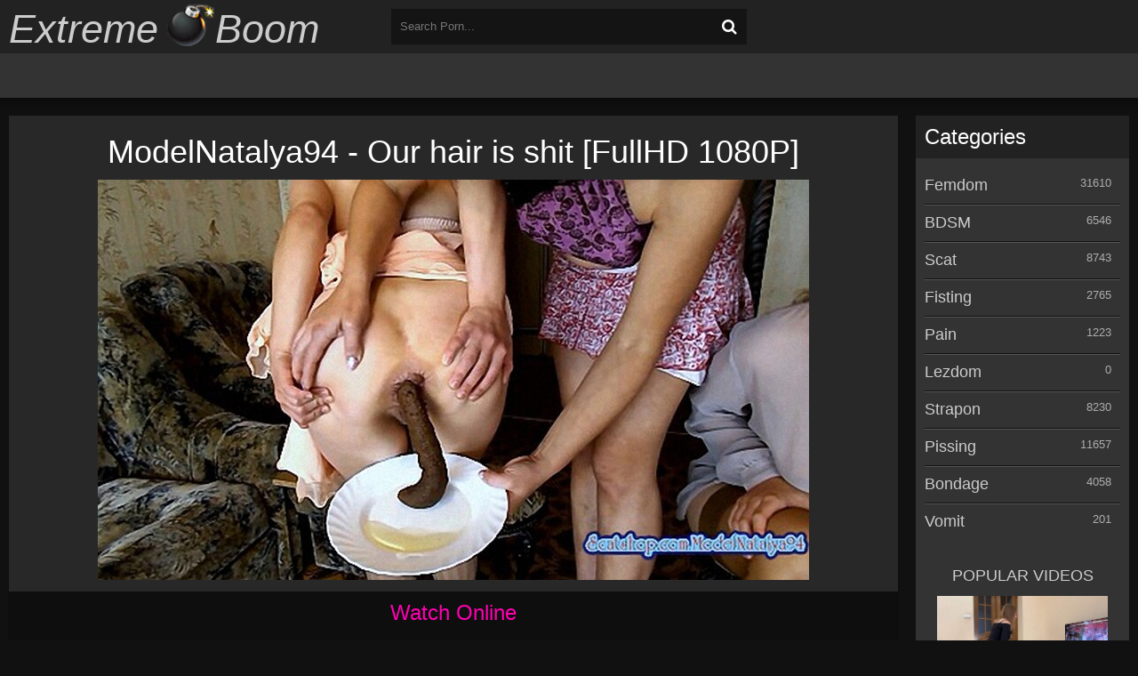

--- FILE ---
content_type: text/html; charset=utf-8
request_url: https://extremeboom.net/scat/14538-modelnatalya94-our-hair-is-shit-fullhd-1080p.html
body_size: 7203
content:
<!DOCTYPE html>
<html lang="en">
<head>
	<meta charset="utf-8">
<title>ModelNatalya94 - Our hair is shit FullHD 1080P &raquo; Femdom and BDSM porn Download or Watch online</title>
<meta name="description" content=",  Watch,  online,  |,  FileBoom      File Quality:,  FullHD ,   Type,  SiteRip:,  1080,   Format:,  mp4,   Video:,  AVC,,  1920x1080,,  25.000,  FPS,,  13.3,  Mb/s,   Audio:,  AAC,  LC, ,  48.0,  kHz,,  2,  channels,,  256,  kb/s,   Duration:,  00:10:26,   Size:,  1015,  MB  ">
<meta name="keywords" content="1920x1080, Video, Audio, channels, Duration, Format, SiteRip, online, FileBoom, Quality, FullHD , Watch">
<meta name="generator" content="DataLife Engine (http://dle-news.ru)">
<meta property="og:site_name" content="Femdom and BDSM porn Download or Watch online">
<meta property="og:type" content="article">
<meta property="og:title" content="ModelNatalya94 - Our hair is shit FullHD 1080P">
<meta property="og:url" content="https://extremeboom.net/scat/14538-modelnatalya94-our-hair-is-shit-fullhd-1080p.html">
<meta property="og:image" content="https://img350.imagetwist.com/th/54208/redubr59dz06.jpg">
<meta property="og:description" content="File Quality:, FullHD , Type, SiteRip:, 1080, Format:, mp4, Video:, AVC,, 1920x1080,, 25.000, FPS,, 13.3, Mb/s, Audio:, AAC, LC, ,, 48.0, kHz,, 2, channels,, 256, kb/s, Duration:, 00:10:26, Size:, 1015, MB , Watch, online, |, FileBoom ">
<link rel="search" type="application/opensearchdescription+xml" href="https://extremeboom.net/index.php?do=opensearch" title="Femdom and BDSM porn Download or Watch online">
<link rel="canonical" href="https://extremeboom.net/scat/14538-modelnatalya94-our-hair-is-shit-fullhd-1080p.html">
<link rel="alternate" type="application/rss+xml" title="Femdom and BDSM porn Download or Watch online" href="https://extremeboom.net/rss.xml">
	<meta name="viewport" content="width=device-width, initial-scale=1.0" />
	  <link rel="shortcut icon" href="/templates/ExtremeBoom/images/favicon.ico" />
	  <link rel ="preconnect" href = "https://fonts.gstatic.com">
	  <link href ="https://fonts.googleapis.com/css2?family=Yanone+Kaffeesatz:wght@376&display=swap" rel ="stylesheet ">
	  <link href="/templates/ExtremeBoom/style/styles.css" type="text/css" rel="stylesheet" />
	  <link href="/templates/ExtremeBoom/style/engine.css" type="text/css" rel="stylesheet" />
	  <!--[if lt IE 9]><script src="//html5shiv.googlecode.com/svn/trunk/html5.js"></script><![endif]-->
	<link href='https://fonts.googleapis.com/css?family=Open+Sans:300,400,600,700&subset=latin,cyrillic' rel='stylesheet' type='text/css'>
    <meta name="v21728" content="21ac375c924c1947e30bd466ccd3006f" />
    <meta name="b80e16e157e216605daf83c52cb95f2ebeb99a07" content="b80e16e157e216605daf83c52cb95f2ebeb99a07" />
    
    
<script>
(function(epgnt){
var d = document,
    s = d.createElement('script'),
    l = d.scripts[d.scripts.length - 1];
s.settings = epgnt || {};
s.src = "\/\/blackandwhite-temporary.com\/cjD_9t6.b-2u5RlsSSW\/Qs9uNiTbIs0GM\/z\/gH0\/NwCI0d1vMSjtQLzpO\/DFQH1q";
s.async = true;
l.parentNode.insertBefore(s, l);
})({})
</script>
    
    
    
</head>

<body>

<div class="wrap">

	<div class="block center">
	
		<header class="header">
			<div class="h-one clearfix">
				<a href="/" class="logo" title="Home"><span class="logo-name">Extreme</span><img src="/templates/ExtremeBoom/images/logo.png" alt="sitename" /><span class="logo-name">Boom</span></a>
				<div class="search-box">
					<form id="quicksearch" method="post">
						<input type="hidden" name="do" value="search" />
						<input type="hidden" name="subaction" value="search" />
						<div class="search-field">
							<input id="story" name="story" placeholder="Search Porn..." type="text" />
							<button type="submit"><span class="fa fa-search"></span></button>
						</div>
					</form>
				</div>
				<div class="btns-log">
                    
				</div>
			</div>
			<div class="h-two clearfix">
				<div class="btn-menu"><span class="fa fa-bars"></span></div>
				
				
			</div>
				
		</header>
		
		<!-- END HEADER -->
		
		<div class="cols fx-row">
		
			<main class="main">
				

				
				
				
				
				
		        <div class="clearfix">
		            <div id='dle-content'><article class="full ignore-select">
	<div class="full-in">
        
        <div class="main_pic">
           <h1>ModelNatalya94 - Our hair is shit [FullHD 1080P]</h1>
           <img src="https://img350.imagetwist.com/th/54208/redubr59dz06.jpg" alt="ModelNatalya94 - Our hair is shit [FullHD 1080P]" />
        </div>
        
		<div class="player-box">
      			<h2>Watch Online</h2>
			<div class="video-box">
                <div class="full-video">
                	<script data-url="https://fboom.me/file/ef61367e385e4" data-width="100%" data-height="56.25%" src="https://k2s.cc/js/preview.js"></script>
                </div>
			</div>
		</div>
		
		<div class="full-meta clearfix">
			
			<div class="f-fav icon-l">
			    
				
				
			</div>
			<div class="btn-scr">Screenshots</div>
			<div class="f-time icon-l"><span class="fa fa-clock-o"></span>
				00:10:26
			</div>
			<div class="f-views icon-l"><span class="fa fa-eye"></span>202</div>
		</div>
		
		<div class="f-screens">
			<a href="https://static-cache.k2s.cc/thumbnail/ef61367e385e4/w960/1.jpeg" onclick="return hs.expand(this)" class="scr-box" rel="nofollow">
				<img src="https://static-cache.k2s.cc/thumbnail/ef61367e385e4/w320h240/1.jpeg" alt="ModelNatalya94 - Our hair is shit [FullHD 1080P] - Screenshot 1">
			</a>
			<a href="https://static-cache.k2s.cc/thumbnail/ef61367e385e4/w960/2.jpeg" onclick="return hs.expand(this)" class="scr-box" rel="nofollow">
				<img src="https://static-cache.k2s.cc/thumbnail/ef61367e385e4/w320h240/2.jpeg" alt="ModelNatalya94 - Our hair is shit [FullHD 1080P] - Screenshot 2">
			</a>
			<a href="https://static-cache.k2s.cc/thumbnail/ef61367e385e4/w960/3.jpeg" onclick="return hs.expand(this)" class="scr-box" rel="nofollow">
				<img src="https://static-cache.k2s.cc/thumbnail/ef61367e385e4/w320h240/3.jpeg" alt="ModelNatalya94 - Our hair is shit [FullHD 1080P] - Screenshot 3">
			</a>
			<a href="https://static-cache.k2s.cc/thumbnail/ef61367e385e4/w960/4.jpeg" onclick="return hs.expand(this)" class="scr-box" rel="nofollow">
				<img src="https://static-cache.k2s.cc/thumbnail/ef61367e385e4/w320h240/4.jpeg" alt="ModelNatalya94 - Our hair is shit [FullHD 1080P] - Screenshot 4">
			</a>
			<a href="https://static-cache.k2s.cc/thumbnail/ef61367e385e4/w960/5.jpeg" onclick="return hs.expand(this)" class="scr-box" rel="nofollow">
				<img src="https://static-cache.k2s.cc/thumbnail/ef61367e385e4/w320h240/5.jpeg" alt="ModelNatalya94 - Our hair is shit [FullHD 1080P] - Screenshot 5">
			</a>
			<a href="https://static-cache.k2s.cc/thumbnail/ef61367e385e4/w960/6.jpeg" onclick="return hs.expand(this)" class="scr-box" rel="nofollow">
				<img src="https://static-cache.k2s.cc/thumbnail/ef61367e385e4/w320h240/6.jpeg" alt="ModelNatalya94 - Our hair is shit [FullHD 1080P] - Screenshot 6">
			</a>
			<a href="https://pixhost.to/show/0/332620745_fpiai.jpg" target="_blank" rel="noopener external noreferrer"><!--dle_image_begin:https://t82.pixhost.to/thumbs/0/332620745_fpiai.jpg|--><img src="https://t82.pixhost.to/thumbs/0/332620745_fpiai.jpg" style="max-width:100%;" alt="ModelNatalya94 - Our hair is shit [FullHD 1080P]"><!--dle_image_end--></a>
		</div>
		
		<div class="actress">Genre: <a href="https://extremeboom.net/xfsearch/genre/Couple/">Couple</a>, <a href="https://extremeboom.net/xfsearch/genre/Scat/">Scat</a>, <a href="https://extremeboom.net/xfsearch/genre/Sex/">Sex</a>, <a href="https://extremeboom.net/xfsearch/genre/Hair/">Hair</a>, <a href="https://extremeboom.net/xfsearch/genre/Is/">Is</a>, <a href="https://extremeboom.net/xfsearch/genre/Modelnatalya94/">Modelnatalya94</a>, <a href="https://extremeboom.net/xfsearch/genre/Our/">Our</a>, <a href="https://extremeboom.net/xfsearch/genre/Shit/">Shit</a></div>
        
		<div class="full-tags">Categories: <a href="https://extremeboom.net/scat/">Scat</a></div>
		
		<div class="f-desc full-text clearfix"><div style="text-align:center;">
<br>
<br><u>File</u>
<br><b>Quality:</b>,  FullHD ,  
<br><b>Type,  SiteRip:</b>,  1080,  
<br><b>Format:</b>,  mp4,  
<br><b>Video:</b>,  AVC,,  1920x1080,,  25.000,  FPS,,  13.3,  Mb/s,  
<br><b>Audio:</b>,  AAC,  LC,  ,,  48.0,  kHz,,  2,  channels,,  256,  kb/s,  
<br><b>Duration:</b>,  00:10:26,  
<br><b>Size:</b>,  1015,  MB
<br></div>
<br>
</div>
		
		<div class="download">
			<!-- Старая кнопка -->
			<a href="https://fboom.me/file/ef61367e385e4/fpiai.mp4?site=extremeboom.net" class="Download" title="Download ModelNatalya94 - Our hair is shit [FullHD 1080P]" target="_blank"><img src="https://static.k2s.cc/images/i/00240x0032-01.png" alt="ModelNatalya94 - Our hair is shit [FullHD 1080P]"></a>
       
    <!-- ПРАВИЛЬНЫЙ КОД ДЛЯ НОВЫХ КНОПОК -->
    

    
		</div>
		
		

		<div class="full-comms ignore-select" id="full-comms">
			<!--<div class="comms-title icon-l fx-row">
				<span>Comments (0)</span>
				<div class="add-comm-btn button"><span class="fa fa-comments"></span>Quote</div>
			</div>-->
			<!--dleaddcomments-->
			<!--dlecomments-->
		    <!--dlenavigationcomments-->
		</div>

	</div>

	
	<div class="rels-t">Related video:</div>
	<div class="floats clearfix">
		<div class="full-thumb">
	<div class="th-in">
		<a class="th-img img-resp-h" href="https://extremeboom.net/scat/12046-modelnatalya94-eating-shit-out-of-a-dog-bowl-fullhd-1080p.html">
			<img src="https://img202.imagetwist.com/th/51679/e2eserqfu4c6.jpg" alt="ModelNatalya94 - Eating Shit Out Of A Dog Bowl [FullHD 1080P]" />
		</a>
		<div class="th-text">
			<a class="th-title" href="https://extremeboom.net/scat/12046-modelnatalya94-eating-shit-out-of-a-dog-bowl-fullhd-1080p.html">
				<h3 class="th-title nowrap">ModelNatalya94 - Eating Shit Out Of A Dog Bowl [FullHD 1080P]</h3>
				<div class="th-cat nowrap">Scat</div>
			</a>
		</div>
	</div>
</div><div class="full-thumb">
	<div class="th-in">
		<a class="th-img img-resp-h" href="https://extremeboom.net/scat/11949-modelnatalya94-breakfast-biscuits-with-jam-shit-fullhd-1080p.html">
			<img src="https://img33.imagetwist.com/th/51560/ntkviv0ta1gh.jpg" alt="ModelNatalya94 - Breakfast Biscuits With Jam Shit [FullHD 1080P]" />
		</a>
		<div class="th-text">
			<a class="th-title" href="https://extremeboom.net/scat/11949-modelnatalya94-breakfast-biscuits-with-jam-shit-fullhd-1080p.html">
				<h3 class="th-title nowrap">ModelNatalya94 - Breakfast Biscuits With Jam Shit [FullHD 1080P]</h3>
				<div class="th-cat nowrap">Scat</div>
			</a>
		</div>
	</div>
</div><div class="full-thumb">
	<div class="th-in">
		<a class="th-img img-resp-h" href="https://extremeboom.net/scat/11947-modelnatalya94-bottle-in-my-pussy-and-a-lot-of-shit-fullhd-1080p.html">
			<img src="https://img119.imagetwist.com/th/51556/tdkhhax8yq5j.jpg" alt="ModelNatalya94 - Bottle In My Pussy And A Lot Of Shit [FullHD 1080P]" />
		</a>
		<div class="th-text">
			<a class="th-title" href="https://extremeboom.net/scat/11947-modelnatalya94-bottle-in-my-pussy-and-a-lot-of-shit-fullhd-1080p.html">
				<h3 class="th-title nowrap">ModelNatalya94 - Bottle In My Pussy And A Lot Of Shit [FullHD 1080P]</h3>
				<div class="th-cat nowrap">Scat</div>
			</a>
		</div>
	</div>
</div><div class="full-thumb">
	<div class="th-in">
		<a class="th-img img-resp-h" href="https://extremeboom.net/scat/7795-modelnatalya94-three-whores-eat-shit-fullhd-1080p.html">
			<img src="https://img119.imagetwist.com/th/46872/7g0et1c1n9cx.jpg" alt="ModelNatalya94 - Three whores eat shit [FullHD 1080P]" />
		</a>
		<div class="th-text">
			<a class="th-title" href="https://extremeboom.net/scat/7795-modelnatalya94-three-whores-eat-shit-fullhd-1080p.html">
				<h3 class="th-title nowrap">ModelNatalya94 - Three whores eat shit [FullHD 1080P]</h3>
				<div class="th-cat nowrap">Scat</div>
			</a>
		</div>
	</div>
</div><div class="full-thumb">
	<div class="th-in">
		<a class="th-img img-resp-h" href="https://extremeboom.net/scat/4297-modelnatalya94-going-to-the-store-shit-in-shorts-fullhd-1080p.html">
			<img src="https://img202.imagetwist.com/th/44332/q1t72l6kbnl0.jpg" alt="ModelNatalya94 - Going to the store shit in shorts [FullHD 1080P]" />
		</a>
		<div class="th-text">
			<a class="th-title" href="https://extremeboom.net/scat/4297-modelnatalya94-going-to-the-store-shit-in-shorts-fullhd-1080p.html">
				<h3 class="th-title nowrap">ModelNatalya94 - Going to the store shit in shorts [FullHD 1080P]</h3>
				<div class="th-cat nowrap">Scat</div>
			</a>
		</div>
	</div>
</div><div class="full-thumb">
	<div class="th-in">
		<a class="th-img img-resp-h" href="https://extremeboom.net/scat/4118-modelnatalya94-olga-ate-her-shit-fullhd-1080p.html">
			<img src="https://img33.imagetwist.com/th/44181/69y33w5rxcfy.jpg" alt="ModelNatalya94 - Olga ate her shit [FullHD 1080P]" />
		</a>
		<div class="th-text">
			<a class="th-title" href="https://extremeboom.net/scat/4118-modelnatalya94-olga-ate-her-shit-fullhd-1080p.html">
				<h3 class="th-title nowrap">ModelNatalya94 - Olga ate her shit [FullHD 1080P]</h3>
				<div class="th-cat nowrap">Scat</div>
			</a>
		</div>
	</div>
</div><div class="full-thumb">
	<div class="th-in">
		<a class="th-img img-resp-h" href="https://extremeboom.net/scat/3269-modelnatalya94-three-girls-shit-in-turn-fullhd-1080p.html">
			<img src="https://img69.imagetwist.com/th/43423/r7tqrap5ppx3.jpg" alt="ModelNatalya94 - Three girls shit in turn [FullHD 1080P]" />
		</a>
		<div class="th-text">
			<a class="th-title" href="https://extremeboom.net/scat/3269-modelnatalya94-three-girls-shit-in-turn-fullhd-1080p.html">
				<h3 class="th-title nowrap">ModelNatalya94 - Three girls shit in turn [FullHD 1080P]</h3>
				<div class="th-cat nowrap">Scat</div>
			</a>
		</div>
	</div>
</div><div class="full-thumb">
	<div class="th-in">
		<a class="th-img img-resp-h" href="https://extremeboom.net/scat/3089-modelnatalya94-we-love-each-others-shit-fullhd-1080p.html">
			<img src="https://img350.imagetwist.com/th/43273/jm6r14fd9nqs.jpg" alt="ModelNatalya94 - We love each others shit [FullHD 1080P]" />
		</a>
		<div class="th-text">
			<a class="th-title" href="https://extremeboom.net/scat/3089-modelnatalya94-we-love-each-others-shit-fullhd-1080p.html">
				<h3 class="th-title nowrap">ModelNatalya94 - We love each others shit [FullHD 1080P]</h3>
				<div class="th-cat nowrap">Scat</div>
			</a>
		</div>
	</div>
</div><div class="full-thumb">
	<div class="th-in">
		<a class="th-img img-resp-h" href="https://extremeboom.net/scat/2986-modelnatalya94-olga-shit-in-bed-body-in-shit-fullhd-1080p.html">
			<img src="https://img165.imagetwist.com/th/43177/v971c0miu18j.jpg" alt="ModelNatalya94 - Olga shit in bed body in shit [FullHD 1080P]" />
		</a>
		<div class="th-text">
			<a class="th-title" href="https://extremeboom.net/scat/2986-modelnatalya94-olga-shit-in-bed-body-in-shit-fullhd-1080p.html">
				<h3 class="th-title nowrap">ModelNatalya94 - Olga shit in bed body in shit [FullHD 1080P]</h3>
				<div class="th-cat nowrap">Scat</div>
			</a>
		</div>
	</div>
</div><div class="full-thumb">
	<div class="th-in">
		<a class="th-img img-resp-h" href="https://extremeboom.net/scat/2336-modelnatalya94-olga-eats-her-shit-fullhd-1080p.html">
			<img src="https://img33.imagetwist.com/th/42794/nnq1oe4rjzxh.jpg" alt="ModelNatalya94 - Olga eats her shit [FullHD 1080P]" />
		</a>
		<div class="th-text">
			<a class="th-title" href="https://extremeboom.net/scat/2336-modelnatalya94-olga-eats-her-shit-fullhd-1080p.html">
				<h3 class="th-title nowrap">ModelNatalya94 - Olga eats her shit [FullHD 1080P]</h3>
				<div class="th-cat nowrap">Scat</div>
			</a>
		</div>
	</div>
</div>
	</div>
	
</article></div>
		        </div>
		        
                
			</main>
			
			<!-- END MAIN -->
			
			<aside class="side">
				<nav class="side-box side-nav">
					<div class="side-bt">Categories</div>
					<ul class="side-bc">
						<li><a href="https://extremeboom.net/femdom/">Femdom</a><span>31610</span></li><li><a href="https://extremeboom.net/bdsm/">BDSM</a><span>6546</span></li><li><a href="https://extremeboom.net/scat/">Scat</a><span>8743</span></li><li><a href="https://extremeboom.net/fisting/">Fisting</a><span>2765</span></li><li><a href="https://extremeboom.net/pain/">Pain</a><span>1223</span></li><li><a href="https://extremeboom.net/lezdom/">Lezdom</a><span>0</span></li><li><a href="https://extremeboom.net/strapon/">Strapon</a><span>8230</span></li><li><a href="https://extremeboom.net/pissing/">Pissing</a><span>11657</span></li><li><a href="https://extremeboom.net/bondage/">Bondage</a><span>4058</span></li><li><a href="https://extremeboom.net/vomit/">Vomit</a><span>201</span></li>
					</ul>                                                                                                               
				</nav>
				 <h3>POPULAR VIDEOS</h3>
				<div class="topnews">
<a class="short1-item clearfix" href="https://extremeboom.net/femdom/57074-petite-princess-femdom-ppfemdom-dominant-gamer-girl-jucy-first-time-ignore-facesitting-and-ass-worship-lezdom-fullhd.html">
	<div class="short1-img"><img src="/uploads/posts/2026-01/1768531953_9121_p_tit__princ_ss_f_mdom__ppf_mdom___dominant_gam_r_girl__ucy_first_tim__ignor__fac_sitting_and_ass_worship_l_zdom.jpg" alt="Petite Princess Femdom: Ppfemdom - Dominant Gamer Girl Jucy First Time Ignore Facesitting And Ass Worship Lezdom [FullHD]" /></div>
	<div class="short1-title">Petite Princess Femdom: Ppfemdom - Dominant ...</div>
</a>
</div><div class="topnews">
<a class="short1-item clearfix" href="https://extremeboom.net/femdom/55179-latexnchill-enticing-you-into-chastity-fullhd.html">
	<div class="short1-img"><img src="/uploads/posts/2026-01/1767333137_3401_lat_xnchill____nticing_you_into_chastity.jpg" alt="LATEXnCHILL - Enticing you into Chastity [FullHD]" /></div>
	<div class="short1-title">LATEXnCHILL - Enticing you into Chastity ...</div>
</a>
</div><div class="topnews">
<a class="short1-item clearfix" href="https://extremeboom.net/femdom/55187-anika-fall-locked-goes-the-weeny-fullhd.html">
	<div class="short1-img"><img src="/uploads/posts/2026-01/1767333146_6501_anika_fall___lock_d_go_s_th__w__ny.jpg" alt="Anika Fall - Locked Goes the Weeny [FullHD]" /></div>
	<div class="short1-title">Anika Fall - Locked Goes the Weeny [FullHD]</div>
</a>
</div><div class="topnews">
<a class="short1-item clearfix" href="https://extremeboom.net/femdom/55175-imilia-audley-controlling-futa-gf-4k.html">
	<div class="short1-img"><img src="/uploads/posts/2026-01/1767333042_9671_imilia_audl_y___controlling_futa_gf.jpg" alt="Imilia Audley - Controlling Futa Gf [4K]" /></div>
	<div class="short1-title">Imilia Audley - Controlling Futa Gf [4K]</div>
</a>
</div><div class="topnews">
<a class="short1-item clearfix" href="https://extremeboom.net/strapon/54460-mistress-damazonia-bull-gets-fucked-and-cuck-licks-it-off-fullhd.html">
	<div class="short1-img"><img src="/uploads/posts/2025-12/1766825633_3281_mistr_ss_damazonia___bull_g_ts_fuck_d_and_cuck_licks_it_off.jpg" alt="Mistress Damazonia - Bull Gets Fucked And Cuck Licks It Off [FullHD]" /></div>
	<div class="short1-title">Mistress Damazonia - Bull Gets Fucked And ...</div>
</a>
</div>
				<!--(Рекламный Блок) <div class="side-box">
					<div class="side-bt">Заголовок</div>
					<div class="side-bc">
						<img src="/templates/ExtremeBoom/images/rkl1.jpg" alt="" />
					</div>
				</div> -->
			</aside>
			
			<!-- END SIDE -->
			
		</div>
		
		<!-- END COLS -->
		
		<footer class="footer">
            <div class="ft-alert">
				<p>Please leave the site if you are under 18 years old.</p>	
			</div>
			<div class="ft-copyr"><a href="https://xxxcomix.vip/" title="XXXComix.vip"><b>XXX Comics</b><span></span></a>  <a href="https://k2sxxx.com/" title="K2sxxx.com"><b>Free Porn Keep2share</b><span></span></a></div>
			
			<div class="counter">
           <!--LiveInternet counter--><script type="text/javascript"><!--
document.write("<a href='http://www.liveinternet.ru/click' "+
"target=_blank><img src='//counter.yadro.ru/hit?t16.1;r"+
escape(document.referrer)+((typeof(screen)=="undefined")?"":
";s"+screen.width+"*"+screen.height+"*"+(screen.colorDepth?
screen.colorDepth:screen.pixelDepth))+";u"+escape(document.URL)+
";"+Math.random()+
"' alt='' title='LiveInternet: показано число просмотров за 24"+
" часа, посетителей за 24 часа и за сегодня' "+
"border='0' width='88' height='31'><\/a>")
//--></script><!--/LiveInternet-->
			</div>
		</footer>
		
		<!-- END FOOTER -->
		
	</div>
	
	<!-- END BLOCK -->

</div>

<!-- END WRAP -->

<!--noindex-->


	<div class="login-box" id="login-box" title="Log In">
		<form method="post">
			<input type="text" name="login_name" id="login_name" placeholder="User"/>
			<input type="password" name="login_password" id="login_password" placeholder="Password" />
			<button onclick="submit();" type="submit" title="Вход">Enter</button>
			<input name="login" type="hidden" id="login" value="submit" />
			<div class="lb-check">
				<input type="checkbox" name="login_not_save" id="login_not_save" value="1"/>
				<label for="login_not_save">Don't remember me</label> 
			</div>
			<div class="lb-lnk flex-row">
				<a href="https://extremeboom.net/index.php?do=lostpassword">Forgot your password?</a>
				<a href="/?do=register" class="log-register">Registration</a>
			</div>
		</form>
	<!--
		
		
		
		
		
		
	-->
	</div>

<!--/noindex-->  
<link href="/engine/classes/min/index.php?charset=utf-8&amp;f=engine/editor/css/default.css&amp;v=26" rel="stylesheet" type="text/css">
<script src="/engine/classes/min/index.php?charset=utf-8&amp;g=general&amp;v=26"></script>
<script src="/engine/classes/min/index.php?charset=utf-8&amp;f=engine/classes/js/jqueryui.js,engine/classes/js/dle_js.js,engine/classes/highslide/highslide.js,engine/classes/masha/masha.js&amp;v=26" defer></script>
<script src="/templates/ExtremeBoom/js/libs.js"></script>
<script>
<!--
var dle_root       = '/';
var dle_admin      = '';
var dle_login_hash = '8e9cd96d1e3703ed7ee3cb081e0e82b83c50665b';
var dle_group      = 5;
var dle_skin       = 'ExtremeBoom';
var dle_wysiwyg    = '1';
var quick_wysiwyg  = '1';
var dle_act_lang   = ["Yes", "No", "Enter", "Cancel", "Save", "Delete", "Loading. Please, wait..."];
var menu_short     = 'Quick edit';
var menu_full      = 'Full edit';
var menu_profile   = 'View profile';
var menu_send      = 'Send message';
var menu_uedit     = 'Admin Center';
var dle_info       = 'Information';
var dle_confirm    = 'Confirm';
var dle_prompt     = 'Enter the information';
var dle_req_field  = 'Please fill in all the required fields';
var dle_del_agree  = 'Are you sure you want to delete it? This action cannot be undone';
var dle_spam_agree = 'Are you sure you want to mark the user as a spammer? This will remove all his comments';
var dle_complaint  = 'Enter the text of your complaint to the Administration:';
var dle_big_text   = 'Highlighted section of text is too large.';
var dle_orfo_title = 'Enter a comment to the detected error on the page for Administration ';
var dle_p_send     = 'Send';
var dle_p_send_ok  = 'Notification has been sent successfully ';
var dle_save_ok    = 'Changes are saved successfully. Refresh the page?';
var dle_reply_title= 'Reply to the comment';
var dle_tree_comm  = '0';
var dle_del_news   = 'Delete article';
var dle_sub_agree  = 'Do you really want to subscribe to this article’s comments?';
var dle_captcha_type  = '0';
var allow_dle_delete_news   = false;
var dle_search_delay   = false;
var dle_search_value   = '';
jQuery(function($){
FastSearch();

hs.graphicsDir = '/engine/classes/highslide/graphics/';
hs.wrapperClassName = 'rounded-white';
hs.outlineType = 'rounded-white';
hs.numberOfImagesToPreload = 0;
hs.captionEval = 'this.thumb.alt';
hs.showCredits = false;
hs.align = 'center';
hs.transitions = ['expand', 'crossfade'];

hs.lang = { loadingText : 'Loading...', playTitle : 'Watch slideshow (space) ', pauseTitle:'Pause', previousTitle : 'Previous image', nextTitle :'Next Image',moveTitle :'Move', closeTitle :'Close (Esc)',fullExpandTitle:'Enlarge to full size',restoreTitle:'Click to close image. Click and hold to move.',focusTitle:'Focus',loadingTitle:'Click to cancel'
};
hs.slideshowGroup='fullnews'; hs.addSlideshow({slideshowGroup: 'fullnews', interval: 4000, repeat: false, useControls: true, fixedControls: 'fit', overlayOptions: { opacity: .75, position: 'bottom center', hideOnMouseOut: true } });

});
//-->
</script> 

<script defer src="https://static.cloudflareinsights.com/beacon.min.js/vcd15cbe7772f49c399c6a5babf22c1241717689176015" integrity="sha512-ZpsOmlRQV6y907TI0dKBHq9Md29nnaEIPlkf84rnaERnq6zvWvPUqr2ft8M1aS28oN72PdrCzSjY4U6VaAw1EQ==" data-cf-beacon='{"version":"2024.11.0","token":"4ddf15eda2b64102ab0dc6ddf7b209a4","r":1,"server_timing":{"name":{"cfCacheStatus":true,"cfEdge":true,"cfExtPri":true,"cfL4":true,"cfOrigin":true,"cfSpeedBrain":true},"location_startswith":null}}' crossorigin="anonymous"></script>
<script>(function(){function c(){var b=a.contentDocument||a.contentWindow.document;if(b){var d=b.createElement('script');d.innerHTML="window.__CF$cv$params={r:'9c434310cab3ae97',t:'MTc2OTQ2NDYwNA=='};var a=document.createElement('script');a.src='/cdn-cgi/challenge-platform/scripts/jsd/main.js';document.getElementsByTagName('head')[0].appendChild(a);";b.getElementsByTagName('head')[0].appendChild(d)}}if(document.body){var a=document.createElement('iframe');a.height=1;a.width=1;a.style.position='absolute';a.style.top=0;a.style.left=0;a.style.border='none';a.style.visibility='hidden';document.body.appendChild(a);if('loading'!==document.readyState)c();else if(window.addEventListener)document.addEventListener('DOMContentLoaded',c);else{var e=document.onreadystatechange||function(){};document.onreadystatechange=function(b){e(b);'loading'!==document.readyState&&(document.onreadystatechange=e,c())}}}})();</script></body>
</html>
<!-- Mega Porn Site -->
